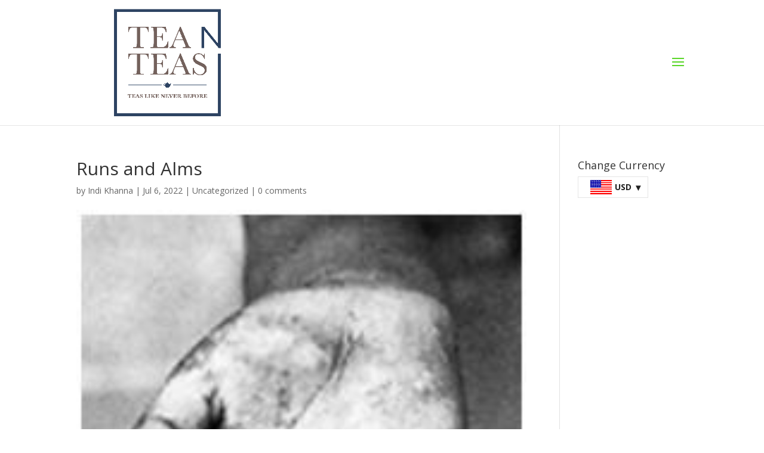

--- FILE ---
content_type: text/html; charset=UTF-8
request_url: https://teanteas.com/2022/07/06/runs-and-alms/
body_size: 19704
content:
<!DOCTYPE html>
<html lang="en-US">
<head>
	<meta charset="UTF-8" />
<meta http-equiv="X-UA-Compatible" content="IE=edge">
	<link rel="pingback" href="https://teanteas.com/xmlrpc.php" />

	<script type="text/javascript">
		document.documentElement.className = 'js';
	</script>

	<script>var et_site_url='https://teanteas.com';var et_post_id='206434';function et_core_page_resource_fallback(a,b){"undefined"===typeof b&&(b=a.sheet.cssRules&&0===a.sheet.cssRules.length);b&&(a.onerror=null,a.onload=null,a.href?a.href=et_site_url+"/?et_core_page_resource="+a.id+et_post_id:a.src&&(a.src=et_site_url+"/?et_core_page_resource="+a.id+et_post_id))}
</script><title>Runs and Alms | Tea &#039;N&#039; Teas</title>
<meta name='robots' content='max-image-preview:large' />
	<style>img:is([sizes="auto" i], [sizes^="auto," i]) { contain-intrinsic-size: 3000px 1500px }</style>
	<script>window._wca = window._wca || [];</script>
<link rel='dns-prefetch' href='//stats.wp.com' />
<link rel='dns-prefetch' href='//fonts.googleapis.com' />
<link rel="alternate" type="application/rss+xml" title="Tea &#039;N&#039; Teas &raquo; Feed" href="https://teanteas.com/feed/" />
<link rel="alternate" type="application/rss+xml" title="Tea &#039;N&#039; Teas &raquo; Comments Feed" href="https://teanteas.com/comments/feed/" />
<link rel="alternate" type="application/rss+xml" title="Tea &#039;N&#039; Teas &raquo; Runs and Alms Comments Feed" href="https://teanteas.com/2022/07/06/runs-and-alms/feed/" />
<script type="text/javascript">
/* <![CDATA[ */
window._wpemojiSettings = {"baseUrl":"https:\/\/s.w.org\/images\/core\/emoji\/16.0.1\/72x72\/","ext":".png","svgUrl":"https:\/\/s.w.org\/images\/core\/emoji\/16.0.1\/svg\/","svgExt":".svg","source":{"concatemoji":"https:\/\/teanteas.com\/wp-includes\/js\/wp-emoji-release.min.js?ver=6.8.3"}};
/*! This file is auto-generated */
!function(s,n){var o,i,e;function c(e){try{var t={supportTests:e,timestamp:(new Date).valueOf()};sessionStorage.setItem(o,JSON.stringify(t))}catch(e){}}function p(e,t,n){e.clearRect(0,0,e.canvas.width,e.canvas.height),e.fillText(t,0,0);var t=new Uint32Array(e.getImageData(0,0,e.canvas.width,e.canvas.height).data),a=(e.clearRect(0,0,e.canvas.width,e.canvas.height),e.fillText(n,0,0),new Uint32Array(e.getImageData(0,0,e.canvas.width,e.canvas.height).data));return t.every(function(e,t){return e===a[t]})}function u(e,t){e.clearRect(0,0,e.canvas.width,e.canvas.height),e.fillText(t,0,0);for(var n=e.getImageData(16,16,1,1),a=0;a<n.data.length;a++)if(0!==n.data[a])return!1;return!0}function f(e,t,n,a){switch(t){case"flag":return n(e,"\ud83c\udff3\ufe0f\u200d\u26a7\ufe0f","\ud83c\udff3\ufe0f\u200b\u26a7\ufe0f")?!1:!n(e,"\ud83c\udde8\ud83c\uddf6","\ud83c\udde8\u200b\ud83c\uddf6")&&!n(e,"\ud83c\udff4\udb40\udc67\udb40\udc62\udb40\udc65\udb40\udc6e\udb40\udc67\udb40\udc7f","\ud83c\udff4\u200b\udb40\udc67\u200b\udb40\udc62\u200b\udb40\udc65\u200b\udb40\udc6e\u200b\udb40\udc67\u200b\udb40\udc7f");case"emoji":return!a(e,"\ud83e\udedf")}return!1}function g(e,t,n,a){var r="undefined"!=typeof WorkerGlobalScope&&self instanceof WorkerGlobalScope?new OffscreenCanvas(300,150):s.createElement("canvas"),o=r.getContext("2d",{willReadFrequently:!0}),i=(o.textBaseline="top",o.font="600 32px Arial",{});return e.forEach(function(e){i[e]=t(o,e,n,a)}),i}function t(e){var t=s.createElement("script");t.src=e,t.defer=!0,s.head.appendChild(t)}"undefined"!=typeof Promise&&(o="wpEmojiSettingsSupports",i=["flag","emoji"],n.supports={everything:!0,everythingExceptFlag:!0},e=new Promise(function(e){s.addEventListener("DOMContentLoaded",e,{once:!0})}),new Promise(function(t){var n=function(){try{var e=JSON.parse(sessionStorage.getItem(o));if("object"==typeof e&&"number"==typeof e.timestamp&&(new Date).valueOf()<e.timestamp+604800&&"object"==typeof e.supportTests)return e.supportTests}catch(e){}return null}();if(!n){if("undefined"!=typeof Worker&&"undefined"!=typeof OffscreenCanvas&&"undefined"!=typeof URL&&URL.createObjectURL&&"undefined"!=typeof Blob)try{var e="postMessage("+g.toString()+"("+[JSON.stringify(i),f.toString(),p.toString(),u.toString()].join(",")+"));",a=new Blob([e],{type:"text/javascript"}),r=new Worker(URL.createObjectURL(a),{name:"wpTestEmojiSupports"});return void(r.onmessage=function(e){c(n=e.data),r.terminate(),t(n)})}catch(e){}c(n=g(i,f,p,u))}t(n)}).then(function(e){for(var t in e)n.supports[t]=e[t],n.supports.everything=n.supports.everything&&n.supports[t],"flag"!==t&&(n.supports.everythingExceptFlag=n.supports.everythingExceptFlag&&n.supports[t]);n.supports.everythingExceptFlag=n.supports.everythingExceptFlag&&!n.supports.flag,n.DOMReady=!1,n.readyCallback=function(){n.DOMReady=!0}}).then(function(){return e}).then(function(){var e;n.supports.everything||(n.readyCallback(),(e=n.source||{}).concatemoji?t(e.concatemoji):e.wpemoji&&e.twemoji&&(t(e.twemoji),t(e.wpemoji)))}))}((window,document),window._wpemojiSettings);
/* ]]> */
</script>
<meta content="Child Theme for Divi v.1.0" name="generator"/><link rel='stylesheet' id='wp-shopify-styles-css' href='https://teanteas.com/wp-content/plugins/wp-shopify/css/front-styles.css?ver=1769043120' type='text/css' media='all' />
<link rel='stylesheet' id='woocommerce-multi-currency-css' href='https://teanteas.com/wp-content/plugins/woocommerce-multi-currency/css/woocommerce-multi-currency.min.css?ver=2.1.22' type='text/css' media='all' />
<style id='woocommerce-multi-currency-inline-css' type='text/css'>
.woocommerce-multi-currency .wmc-list-currencies .wmc-currency.wmc-active,.woocommerce-multi-currency .wmc-list-currencies .wmc-currency:hover {background: #59d628 !important;}
		.woocommerce-multi-currency .wmc-list-currencies .wmc-currency,.woocommerce-multi-currency .wmc-title, .woocommerce-multi-currency.wmc-price-switcher a {background: #212121 !important;}
		.woocommerce-multi-currency .wmc-title, .woocommerce-multi-currency .wmc-list-currencies .wmc-currency span,.woocommerce-multi-currency .wmc-list-currencies .wmc-currency a,.woocommerce-multi-currency.wmc-price-switcher a {color: #ffffff !important;}.woocommerce-multi-currency.wmc-shortcode.plain-vertical .wmc-currency-wrapper:hover .wmc-sub-currency {
     z-index: 9;
}.woocommerce-multi-currency.wmc-shortcode .wmc-currency{background-color:#ffffff;color:#212121}.woocommerce-multi-currency.wmc-shortcode .wmc-current-currency{background-color:#ffffff;color:#212121}.woocommerce-multi-currency.wmc-shortcode.vertical-currency-symbols-circle .wmc-currency-wrapper:hover .wmc-sub-currency {animation: height_slide 100ms;}@keyframes height_slide {0% {height: 0;} 100% {height: 100%;} }
</style>
<style id='wp-emoji-styles-inline-css' type='text/css'>

	img.wp-smiley, img.emoji {
		display: inline !important;
		border: none !important;
		box-shadow: none !important;
		height: 1em !important;
		width: 1em !important;
		margin: 0 0.07em !important;
		vertical-align: -0.1em !important;
		background: none !important;
		padding: 0 !important;
	}
</style>
<link rel='stylesheet' id='wp-block-library-css' href='https://teanteas.com/wp-includes/css/dist/block-library/style.min.css?ver=6.8.3' type='text/css' media='all' />
<style id='classic-theme-styles-inline-css' type='text/css'>
/*! This file is auto-generated */
.wp-block-button__link{color:#fff;background-color:#32373c;border-radius:9999px;box-shadow:none;text-decoration:none;padding:calc(.667em + 2px) calc(1.333em + 2px);font-size:1.125em}.wp-block-file__button{background:#32373c;color:#fff;text-decoration:none}
</style>
<link rel='stylesheet' id='mediaelement-css' href='https://teanteas.com/wp-includes/js/mediaelement/mediaelementplayer-legacy.min.css?ver=4.2.17' type='text/css' media='all' />
<link rel='stylesheet' id='wp-mediaelement-css' href='https://teanteas.com/wp-includes/js/mediaelement/wp-mediaelement.min.css?ver=6.8.3' type='text/css' media='all' />
<style id='jetpack-sharing-buttons-style-inline-css' type='text/css'>
.jetpack-sharing-buttons__services-list{display:flex;flex-direction:row;flex-wrap:wrap;gap:0;list-style-type:none;margin:5px;padding:0}.jetpack-sharing-buttons__services-list.has-small-icon-size{font-size:12px}.jetpack-sharing-buttons__services-list.has-normal-icon-size{font-size:16px}.jetpack-sharing-buttons__services-list.has-large-icon-size{font-size:24px}.jetpack-sharing-buttons__services-list.has-huge-icon-size{font-size:36px}@media print{.jetpack-sharing-buttons__services-list{display:none!important}}.editor-styles-wrapper .wp-block-jetpack-sharing-buttons{gap:0;padding-inline-start:0}ul.jetpack-sharing-buttons__services-list.has-background{padding:1.25em 2.375em}
</style>
<style id='global-styles-inline-css' type='text/css'>
:root{--wp--preset--aspect-ratio--square: 1;--wp--preset--aspect-ratio--4-3: 4/3;--wp--preset--aspect-ratio--3-4: 3/4;--wp--preset--aspect-ratio--3-2: 3/2;--wp--preset--aspect-ratio--2-3: 2/3;--wp--preset--aspect-ratio--16-9: 16/9;--wp--preset--aspect-ratio--9-16: 9/16;--wp--preset--color--black: #000000;--wp--preset--color--cyan-bluish-gray: #abb8c3;--wp--preset--color--white: #ffffff;--wp--preset--color--pale-pink: #f78da7;--wp--preset--color--vivid-red: #cf2e2e;--wp--preset--color--luminous-vivid-orange: #ff6900;--wp--preset--color--luminous-vivid-amber: #fcb900;--wp--preset--color--light-green-cyan: #7bdcb5;--wp--preset--color--vivid-green-cyan: #00d084;--wp--preset--color--pale-cyan-blue: #8ed1fc;--wp--preset--color--vivid-cyan-blue: #0693e3;--wp--preset--color--vivid-purple: #9b51e0;--wp--preset--gradient--vivid-cyan-blue-to-vivid-purple: linear-gradient(135deg,rgba(6,147,227,1) 0%,rgb(155,81,224) 100%);--wp--preset--gradient--light-green-cyan-to-vivid-green-cyan: linear-gradient(135deg,rgb(122,220,180) 0%,rgb(0,208,130) 100%);--wp--preset--gradient--luminous-vivid-amber-to-luminous-vivid-orange: linear-gradient(135deg,rgba(252,185,0,1) 0%,rgba(255,105,0,1) 100%);--wp--preset--gradient--luminous-vivid-orange-to-vivid-red: linear-gradient(135deg,rgba(255,105,0,1) 0%,rgb(207,46,46) 100%);--wp--preset--gradient--very-light-gray-to-cyan-bluish-gray: linear-gradient(135deg,rgb(238,238,238) 0%,rgb(169,184,195) 100%);--wp--preset--gradient--cool-to-warm-spectrum: linear-gradient(135deg,rgb(74,234,220) 0%,rgb(151,120,209) 20%,rgb(207,42,186) 40%,rgb(238,44,130) 60%,rgb(251,105,98) 80%,rgb(254,248,76) 100%);--wp--preset--gradient--blush-light-purple: linear-gradient(135deg,rgb(255,206,236) 0%,rgb(152,150,240) 100%);--wp--preset--gradient--blush-bordeaux: linear-gradient(135deg,rgb(254,205,165) 0%,rgb(254,45,45) 50%,rgb(107,0,62) 100%);--wp--preset--gradient--luminous-dusk: linear-gradient(135deg,rgb(255,203,112) 0%,rgb(199,81,192) 50%,rgb(65,88,208) 100%);--wp--preset--gradient--pale-ocean: linear-gradient(135deg,rgb(255,245,203) 0%,rgb(182,227,212) 50%,rgb(51,167,181) 100%);--wp--preset--gradient--electric-grass: linear-gradient(135deg,rgb(202,248,128) 0%,rgb(113,206,126) 100%);--wp--preset--gradient--midnight: linear-gradient(135deg,rgb(2,3,129) 0%,rgb(40,116,252) 100%);--wp--preset--font-size--small: 13px;--wp--preset--font-size--medium: 20px;--wp--preset--font-size--large: 36px;--wp--preset--font-size--x-large: 42px;--wp--preset--spacing--20: 0.44rem;--wp--preset--spacing--30: 0.67rem;--wp--preset--spacing--40: 1rem;--wp--preset--spacing--50: 1.5rem;--wp--preset--spacing--60: 2.25rem;--wp--preset--spacing--70: 3.38rem;--wp--preset--spacing--80: 5.06rem;--wp--preset--shadow--natural: 6px 6px 9px rgba(0, 0, 0, 0.2);--wp--preset--shadow--deep: 12px 12px 50px rgba(0, 0, 0, 0.4);--wp--preset--shadow--sharp: 6px 6px 0px rgba(0, 0, 0, 0.2);--wp--preset--shadow--outlined: 6px 6px 0px -3px rgba(255, 255, 255, 1), 6px 6px rgba(0, 0, 0, 1);--wp--preset--shadow--crisp: 6px 6px 0px rgba(0, 0, 0, 1);}:where(.is-layout-flex){gap: 0.5em;}:where(.is-layout-grid){gap: 0.5em;}body .is-layout-flex{display: flex;}.is-layout-flex{flex-wrap: wrap;align-items: center;}.is-layout-flex > :is(*, div){margin: 0;}body .is-layout-grid{display: grid;}.is-layout-grid > :is(*, div){margin: 0;}:where(.wp-block-columns.is-layout-flex){gap: 2em;}:where(.wp-block-columns.is-layout-grid){gap: 2em;}:where(.wp-block-post-template.is-layout-flex){gap: 1.25em;}:where(.wp-block-post-template.is-layout-grid){gap: 1.25em;}.has-black-color{color: var(--wp--preset--color--black) !important;}.has-cyan-bluish-gray-color{color: var(--wp--preset--color--cyan-bluish-gray) !important;}.has-white-color{color: var(--wp--preset--color--white) !important;}.has-pale-pink-color{color: var(--wp--preset--color--pale-pink) !important;}.has-vivid-red-color{color: var(--wp--preset--color--vivid-red) !important;}.has-luminous-vivid-orange-color{color: var(--wp--preset--color--luminous-vivid-orange) !important;}.has-luminous-vivid-amber-color{color: var(--wp--preset--color--luminous-vivid-amber) !important;}.has-light-green-cyan-color{color: var(--wp--preset--color--light-green-cyan) !important;}.has-vivid-green-cyan-color{color: var(--wp--preset--color--vivid-green-cyan) !important;}.has-pale-cyan-blue-color{color: var(--wp--preset--color--pale-cyan-blue) !important;}.has-vivid-cyan-blue-color{color: var(--wp--preset--color--vivid-cyan-blue) !important;}.has-vivid-purple-color{color: var(--wp--preset--color--vivid-purple) !important;}.has-black-background-color{background-color: var(--wp--preset--color--black) !important;}.has-cyan-bluish-gray-background-color{background-color: var(--wp--preset--color--cyan-bluish-gray) !important;}.has-white-background-color{background-color: var(--wp--preset--color--white) !important;}.has-pale-pink-background-color{background-color: var(--wp--preset--color--pale-pink) !important;}.has-vivid-red-background-color{background-color: var(--wp--preset--color--vivid-red) !important;}.has-luminous-vivid-orange-background-color{background-color: var(--wp--preset--color--luminous-vivid-orange) !important;}.has-luminous-vivid-amber-background-color{background-color: var(--wp--preset--color--luminous-vivid-amber) !important;}.has-light-green-cyan-background-color{background-color: var(--wp--preset--color--light-green-cyan) !important;}.has-vivid-green-cyan-background-color{background-color: var(--wp--preset--color--vivid-green-cyan) !important;}.has-pale-cyan-blue-background-color{background-color: var(--wp--preset--color--pale-cyan-blue) !important;}.has-vivid-cyan-blue-background-color{background-color: var(--wp--preset--color--vivid-cyan-blue) !important;}.has-vivid-purple-background-color{background-color: var(--wp--preset--color--vivid-purple) !important;}.has-black-border-color{border-color: var(--wp--preset--color--black) !important;}.has-cyan-bluish-gray-border-color{border-color: var(--wp--preset--color--cyan-bluish-gray) !important;}.has-white-border-color{border-color: var(--wp--preset--color--white) !important;}.has-pale-pink-border-color{border-color: var(--wp--preset--color--pale-pink) !important;}.has-vivid-red-border-color{border-color: var(--wp--preset--color--vivid-red) !important;}.has-luminous-vivid-orange-border-color{border-color: var(--wp--preset--color--luminous-vivid-orange) !important;}.has-luminous-vivid-amber-border-color{border-color: var(--wp--preset--color--luminous-vivid-amber) !important;}.has-light-green-cyan-border-color{border-color: var(--wp--preset--color--light-green-cyan) !important;}.has-vivid-green-cyan-border-color{border-color: var(--wp--preset--color--vivid-green-cyan) !important;}.has-pale-cyan-blue-border-color{border-color: var(--wp--preset--color--pale-cyan-blue) !important;}.has-vivid-cyan-blue-border-color{border-color: var(--wp--preset--color--vivid-cyan-blue) !important;}.has-vivid-purple-border-color{border-color: var(--wp--preset--color--vivid-purple) !important;}.has-vivid-cyan-blue-to-vivid-purple-gradient-background{background: var(--wp--preset--gradient--vivid-cyan-blue-to-vivid-purple) !important;}.has-light-green-cyan-to-vivid-green-cyan-gradient-background{background: var(--wp--preset--gradient--light-green-cyan-to-vivid-green-cyan) !important;}.has-luminous-vivid-amber-to-luminous-vivid-orange-gradient-background{background: var(--wp--preset--gradient--luminous-vivid-amber-to-luminous-vivid-orange) !important;}.has-luminous-vivid-orange-to-vivid-red-gradient-background{background: var(--wp--preset--gradient--luminous-vivid-orange-to-vivid-red) !important;}.has-very-light-gray-to-cyan-bluish-gray-gradient-background{background: var(--wp--preset--gradient--very-light-gray-to-cyan-bluish-gray) !important;}.has-cool-to-warm-spectrum-gradient-background{background: var(--wp--preset--gradient--cool-to-warm-spectrum) !important;}.has-blush-light-purple-gradient-background{background: var(--wp--preset--gradient--blush-light-purple) !important;}.has-blush-bordeaux-gradient-background{background: var(--wp--preset--gradient--blush-bordeaux) !important;}.has-luminous-dusk-gradient-background{background: var(--wp--preset--gradient--luminous-dusk) !important;}.has-pale-ocean-gradient-background{background: var(--wp--preset--gradient--pale-ocean) !important;}.has-electric-grass-gradient-background{background: var(--wp--preset--gradient--electric-grass) !important;}.has-midnight-gradient-background{background: var(--wp--preset--gradient--midnight) !important;}.has-small-font-size{font-size: var(--wp--preset--font-size--small) !important;}.has-medium-font-size{font-size: var(--wp--preset--font-size--medium) !important;}.has-large-font-size{font-size: var(--wp--preset--font-size--large) !important;}.has-x-large-font-size{font-size: var(--wp--preset--font-size--x-large) !important;}
:where(.wp-block-post-template.is-layout-flex){gap: 1.25em;}:where(.wp-block-post-template.is-layout-grid){gap: 1.25em;}
:where(.wp-block-columns.is-layout-flex){gap: 2em;}:where(.wp-block-columns.is-layout-grid){gap: 2em;}
:root :where(.wp-block-pullquote){font-size: 1.5em;line-height: 1.6;}
</style>
<link rel='stylesheet' id='contact-form-7-css' href='https://teanteas.com/wp-content/plugins/contact-form-7/includes/css/styles.css?ver=6.0.6' type='text/css' media='all' />
<link rel='stylesheet' id='tiered-pricing-table-front-css-css' href='https://teanteas.com/wp-content/plugins/tier-pricing-table/assets/frontend/main.css?ver=5.1.9' type='text/css' media='all' />
<link rel='stylesheet' id='woocommerce-layout-css' href='https://teanteas.com/wp-content/plugins/woocommerce/assets/css/woocommerce-layout.css?ver=9.8.6' type='text/css' media='all' />
<style id='woocommerce-layout-inline-css' type='text/css'>

	.infinite-scroll .woocommerce-pagination {
		display: none;
	}
</style>
<link rel='stylesheet' id='woocommerce-smallscreen-css' href='https://teanteas.com/wp-content/plugins/woocommerce/assets/css/woocommerce-smallscreen.css?ver=9.8.6' type='text/css' media='only screen and (max-width: 768px)' />
<link rel='stylesheet' id='woocommerce-general-css' href='https://teanteas.com/wp-content/plugins/woocommerce/assets/css/woocommerce.css?ver=9.8.6' type='text/css' media='all' />
<style id='woocommerce-inline-inline-css' type='text/css'>
.woocommerce form .form-row .required { visibility: visible; }
</style>
<link rel='stylesheet' id='brands-styles-css' href='https://teanteas.com/wp-content/plugins/woocommerce/assets/css/brands.css?ver=9.8.6' type='text/css' media='all' />
<link rel='stylesheet' id='divi-parent-css' href='https://teanteas.com/wp-content/themes/Divi/style.css?ver=6.8.3' type='text/css' media='all' />
<link rel='stylesheet' id='child-style-css' href='https://teanteas.com/wp-content/themes/ChildThemeDivi/style.css?ver=6.8.3' type='text/css' media='all' />
<link rel='stylesheet' id='divi-fonts-css' href='https://fonts.googleapis.com/css?family=Open+Sans:300italic,400italic,600italic,700italic,800italic,400,300,600,700,800&#038;subset=latin,latin-ext' type='text/css' media='all' />
<link rel='stylesheet' id='divi-style-css' href='https://teanteas.com/wp-content/themes/ChildThemeDivi/style.css?ver=3.18.9' type='text/css' media='all' />
<link rel='stylesheet' id='et-builder-googlefonts-cached-css' href='https://fonts.googleapis.com/css?family=Abel%3Aregular&#038;ver=6.8.3#038;subset=latin' type='text/css' media='all' />
<link rel='stylesheet' id='wpforms-choicesjs-css' href='https://teanteas.com/wp-content/plugins/wpforms-lite/assets/css/integrations/divi/choices.min.css?ver=10.2.0' type='text/css' media='all' />
<link rel='stylesheet' id='dashicons-css' href='https://teanteas.com/wp-includes/css/dashicons.min.css?ver=6.8.3' type='text/css' media='all' />
<link rel='stylesheet' id='wcmmq-pro_front_css-css' href='http://teanteas.com/wp-content/plugins/WC_Min_Max_Quantity/assets/css/wcmmq-front.css?ver=6.8.3' type='text/css' media='all' />
<link rel='stylesheet' id='font-awesome-css' href='https://teanteas.com/wp-content/plugins/popup-anything-on-click/assets/css/font-awesome.min.css?ver=2.8.6' type='text/css' media='all' />
<link rel='stylesheet' id='popupaoc-public-style-css' href='https://teanteas.com/wp-content/plugins/popup-anything-on-click/assets/css/popupaoc-public.css?ver=2.8.6' type='text/css' media='all' />
<link rel='stylesheet' id='wcmmq-front-style-css' href='https://teanteas.com/wp-content/plugins/woo-min-max-quantity-step-control-single/assets/css/wcmmq-front.css?ver=1.0.0' type='text/css' media='all' />
<link rel='stylesheet' id='__EPYT__style-css' href='https://teanteas.com/wp-content/plugins/youtube-embed-plus/styles/ytprefs.min.css?ver=14.0' type='text/css' media='all' />
<style id='__EPYT__style-inline-css' type='text/css'>

                .epyt-gallery-thumb {
                        width: 33.333%;
                }
                
</style>
<script type="text/javascript" src="https://teanteas.com/wp-includes/js/jquery/jquery.min.js?ver=3.7.1" id="jquery-core-js"></script>
<script type="text/javascript" src="https://teanteas.com/wp-includes/js/jquery/jquery-migrate.min.js?ver=3.4.1" id="jquery-migrate-js"></script>
<script type="text/javascript" id="woocommerce-multi-currency-js-extra">
/* <![CDATA[ */
var wooMultiCurrencyParams = {"enableCacheCompatible":"0","ajaxUrl":"https:\/\/teanteas.com\/wp-admin\/admin-ajax.php","switchByJS":"0"};
/* ]]> */
</script>
<script type="text/javascript" src="https://teanteas.com/wp-content/plugins/woocommerce-multi-currency/js/woocommerce-multi-currency.min.js?ver=2.1.22" id="woocommerce-multi-currency-js"></script>
<script type="text/javascript" id="tiered-pricing-table-front-js-js-extra">
/* <![CDATA[ */
var tieredPricingGlobalData = {"loadVariationTieredPricingNonce":"bb9af10e72","isPremium":"no","currencyOptions":{"currency_symbol":"&#36;","decimal_separator":".","thousand_separator":",","decimals":2,"price_format":"%1$s%2$s","trim_zeros":false},"supportedVariableProductTypes":["variable","variable-subscription"],"supportedSimpleProductTypes":["simple","variation","subscription","subscription-variation"]};
/* ]]> */
</script>
<script type="text/javascript" src="https://teanteas.com/wp-content/plugins/tier-pricing-table/assets/frontend/product-tiered-pricing-table.min.js?ver=5.1.9" id="tiered-pricing-table-front-js-js"></script>
<script type="text/javascript" src="https://teanteas.com/wp-content/plugins/woocommerce/assets/js/jquery-blockui/jquery.blockUI.min.js?ver=2.7.0-wc.9.8.6" id="jquery-blockui-js" defer="defer" data-wp-strategy="defer"></script>
<script type="text/javascript" id="wc-add-to-cart-js-extra">
/* <![CDATA[ */
var wc_add_to_cart_params = {"ajax_url":"\/wp-admin\/admin-ajax.php","wc_ajax_url":"\/?wc-ajax=%%endpoint%%","i18n_view_cart":"View cart","cart_url":"https:\/\/teanteas.com\/cart\/","is_cart":"","cart_redirect_after_add":"no"};
/* ]]> */
</script>
<script type="text/javascript" src="https://teanteas.com/wp-content/plugins/woocommerce/assets/js/frontend/add-to-cart.min.js?ver=9.8.6" id="wc-add-to-cart-js" defer="defer" data-wp-strategy="defer"></script>
<script type="text/javascript" src="https://teanteas.com/wp-content/plugins/woocommerce/assets/js/js-cookie/js.cookie.min.js?ver=2.1.4-wc.9.8.6" id="js-cookie-js" defer="defer" data-wp-strategy="defer"></script>
<script type="text/javascript" id="woocommerce-js-extra">
/* <![CDATA[ */
var woocommerce_params = {"ajax_url":"\/wp-admin\/admin-ajax.php","wc_ajax_url":"\/?wc-ajax=%%endpoint%%","i18n_password_show":"Show password","i18n_password_hide":"Hide password"};
/* ]]> */
</script>
<script type="text/javascript" src="https://teanteas.com/wp-content/plugins/woocommerce/assets/js/frontend/woocommerce.min.js?ver=9.8.6" id="woocommerce-js" defer="defer" data-wp-strategy="defer"></script>
<script type="text/javascript" src="https://teanteas.com/wp-content/plugins/wp-shopify/js/front.js?ver=1769043120" id="wp-shopify-scripts-js"></script>
<script type="text/javascript" src="https://stats.wp.com/s-202604.js" id="woocommerce-analytics-js" defer="defer" data-wp-strategy="defer"></script>
<script type="text/javascript" id="__ytprefs__-js-extra">
/* <![CDATA[ */
var _EPYT_ = {"ajaxurl":"https:\/\/teanteas.com\/wp-admin\/admin-ajax.php","security":"305b172e74","gallery_scrolloffset":"20","eppathtoscripts":"https:\/\/teanteas.com\/wp-content\/plugins\/youtube-embed-plus\/scripts\/","eppath":"https:\/\/teanteas.com\/wp-content\/plugins\/youtube-embed-plus\/","epresponsiveselector":"[\"iframe.__youtube_prefs_widget__\"]","epdovol":"1","version":"14.0","evselector":"iframe.__youtube_prefs__[src], iframe[src*=\"youtube.com\/embed\/\"], iframe[src*=\"youtube-nocookie.com\/embed\/\"]","ajax_compat":"","ytapi_load":"light","pause_others":"","stopMobileBuffer":"1","vi_active":"","vi_js_posttypes":[]};
/* ]]> */
</script>
<script type="text/javascript" src="https://teanteas.com/wp-content/plugins/youtube-embed-plus/scripts/ytprefs.min.js?ver=14.0" id="__ytprefs__-js"></script>
<link rel="https://api.w.org/" href="https://teanteas.com/wp-json/" /><link rel="alternate" title="JSON" type="application/json" href="https://teanteas.com/wp-json/wp/v2/posts/206434" /><link rel="EditURI" type="application/rsd+xml" title="RSD" href="https://teanteas.com/xmlrpc.php?rsd" />
<meta name="generator" content="WordPress 6.8.3" />
<meta name="generator" content="WooCommerce 9.8.6" />
<link rel="canonical" href="https://teanteas.com/2022/07/06/runs-and-alms/" />
<link rel='shortlink' href='https://teanteas.com/?p=206434' />
<link rel="alternate" title="oEmbed (JSON)" type="application/json+oembed" href="https://teanteas.com/wp-json/oembed/1.0/embed?url=https%3A%2F%2Fteanteas.com%2F2022%2F07%2F06%2Fruns-and-alms%2F" />
<link rel="alternate" title="oEmbed (XML)" type="text/xml+oembed" href="https://teanteas.com/wp-json/oembed/1.0/embed?url=https%3A%2F%2Fteanteas.com%2F2022%2F07%2F06%2Fruns-and-alms%2F&#038;format=xml" />
			<style>
				.tier-pricing-summary-table {
					margin-bottom: 20px;
				}
			</style>
			<style type="text/css">
span.wcmmq_prefix {
    float: left;
    padding: 10px;
    margin: 0;
}
</style><meta name="viewport" content="width=device-width, initial-scale=1.0, maximum-scale=1.0, user-scalable=0" />	<noscript><style>.woocommerce-product-gallery{ opacity: 1 !important; }</style></noscript>
	<link rel="icon" href="https://teanteas.com/wp-content/uploads/2025/10/cropped-A-Studio-scaled-1-32x32.jpg" sizes="32x32" />
<link rel="icon" href="https://teanteas.com/wp-content/uploads/2025/10/cropped-A-Studio-scaled-1-192x192.jpg" sizes="192x192" />
<link rel="apple-touch-icon" href="https://teanteas.com/wp-content/uploads/2025/10/cropped-A-Studio-scaled-1-180x180.jpg" />
<meta name="msapplication-TileImage" content="https://teanteas.com/wp-content/uploads/2025/10/cropped-A-Studio-scaled-1-270x270.jpg" />
<link rel="stylesheet" id="et-divi-customizer-global-cached-inline-styles" href="https://teanteas.com/wp-content/cache/et/global/et-divi-customizer-global-17683377224042.min.css" onerror="et_core_page_resource_fallback(this, true)" onload="et_core_page_resource_fallback(this)" /><!-- WooCommerce Google Analytics Integration -->
		<script type='text/javascript'>
			var gaProperty = 'UA-125132386-1';
			var disableStr = 'ga-disable-' + gaProperty;
			if ( document.cookie.indexOf( disableStr + '=true' ) > -1 ) {
				window[disableStr] = true;
			}
			function gaOptout() {
				document.cookie = disableStr + '=true; expires=Thu, 31 Dec 2099 23:59:59 UTC; path=/';
				window[disableStr] = true;
			}
		</script><script type='text/javascript'>var _gaq = _gaq || [];
		_gaq.push(
			['_setAccount', 'UA-125132386-1'], ['_setDomainName', 'teanteas.com'],['_gat._anonymizeIp'],
			['_setCustomVar', 1, 'logged-in', 'no', 1],
			['_trackPageview']);</script>
		<!-- /WooCommerce Google Analytics Integration --></head>
<body class="wp-singular post-template-default single single-post postid-206434 single-format-standard wp-theme-Divi wp-child-theme-ChildThemeDivi theme-Divi woocommerce-no-js et_pb_button_helper_class et_fixed_nav et_show_nav et_cover_background et_pb_gutter osx et_pb_gutters3 et_primary_nav_dropdown_animation_fade et_secondary_nav_dropdown_animation_fade et_pb_footer_columns4 et_header_style_slide et_header_style_left et_right_sidebar et_divi_theme et-db et_minified_js et_minified_css">
	<div id="page-container">

	
					<div class="et_slide_in_menu_container">
			
								<div class="et_slide_menu_top">

								<a href="https://teanteas.com/cart/" class="et-cart-info">
				<span>0 Items</span>
			</a>												<div class="clear"></div>
								<form role="search" method="get" class="et-search-form" action="https://teanteas.com/">
					<input type="search" class="et-search-field" placeholder="Search &hellip;" value="" name="s" title="Search for:" />					<button type="submit" id="searchsubmit_header"></button>
				</form>
			
										
				</div> <!-- .et_slide_menu_top -->
			
			<div class="et_pb_fullscreen_nav_container">
				
				<ul id="mobile_menu_slide" class="et_mobile_menu">

				<li id="menu-item-204801" class="menu-item menu-item-type-post_type menu-item-object-page menu-item-home menu-item-204801"><a href="https://teanteas.com/">HOME</a></li>
<li id="menu-item-204799" class="menu-item menu-item-type-post_type menu-item-object-page menu-item-204799"><a href="https://teanteas.com/about-us/">ABOUT US</a></li>
<li id="menu-item-205006" class="menu-item menu-item-type-post_type menu-item-object-page menu-item-205006"><a href="https://teanteas.com/products/">ONLINE STORE</a></li>
<li id="menu-item-204798" class="menu-item menu-item-type-post_type menu-item-object-page menu-item-204798"><a href="https://teanteas.com/blog/">BLOG</a></li>
<li id="menu-item-204800" class="menu-item menu-item-type-post_type menu-item-object-page menu-item-204800"><a href="https://teanteas.com/our-tea-studio/">OUR TEA STUDIO</a></li>
<li id="menu-item-204796" class="menu-item menu-item-type-post_type menu-item-object-page menu-item-204796"><a href="https://teanteas.com/b2b-enquiries-teanteas/">B2B ENQUIRIES</a></li>
<li id="menu-item-205459" class="menu-item menu-item-type-post_type menu-item-object-page menu-item-205459"><a href="https://teanteas.com/media/">MEDIA</a></li>
<li id="menu-item-204797" class="menu-item menu-item-type-post_type menu-item-object-page menu-item-204797"><a href="https://teanteas.com/contact/">CONTACT</a></li>

				</ul>
			</div>
		</div>
		
			<header id="main-header" data-height-onload="195">
			<div class="container clearfix et_menu_container">
							<div class="logo_container">
					<span class="logo_helper"></span>
					<a href="https://teanteas.com/">
						<img src="http://teanteas.com/wp-content/uploads/2018/07/Tea-n-Teas_Final-01.png" alt="Tea &#039;N&#039; Teas" id="logo" data-height-percentage="100" />
					</a>
				</div>
							<div id="et-top-navigation" data-height="195" data-fixed-height="40">
					
					
											<span class="mobile_menu_bar et_pb_header_toggle et_toggle_slide_menu"></span>
					
					
									</div> <!-- #et-top-navigation -->
			</div> <!-- .container -->
			<div class="et_search_outer">
				<div class="container et_search_form_container">
					<form role="search" method="get" class="et-search-form" action="https://teanteas.com/">
					<input type="search" class="et-search-field" placeholder="Search &hellip;" value="" name="s" title="Search for:" />					</form>
					<span class="et_close_search_field"></span>
				</div>
			</div>
		</header> <!-- #main-header -->
			<div id="et-main-area">
	
<div id="main-content">
		<div class="container">
		<div id="content-area" class="clearfix">
			<div id="left-area">
											<article id="post-206434" class="et_pb_post post-206434 post type-post status-publish format-standard has-post-thumbnail hentry category-uncategorized">
											<div class="et_post_meta_wrapper">
							<h1 class="entry-title">Runs and Alms</h1>

						<p class="post-meta"> by <span class="author vcard"><a href="https://teanteas.com/author/indi/" title="Posts by Indi Khanna" rel="author">Indi Khanna</a></span> | <span class="published">Jul 6, 2022</span> | <a href="https://teanteas.com/category/uncategorized/" rel="category tag">Uncategorized</a> | <span class="comments-number"><a href="https://teanteas.com/2022/07/06/runs-and-alms/#respond">0 comments</a></span></p><img src="https://teanteas.com/wp-content/uploads/2022/07/clipboard04.jpg" alt='Runs and Alms' width='1080' height='675' />
												</div> <!-- .et_post_meta_wrapper -->
				
					<div class="entry-content">
					<p data-adtags-visited="true">During the 15 odd years when I was an expatriate, living and operating first out of Dubai and subsequently out of Sri Lanka running my own business, I was more akin to a travelling salesman, pounding pavements of cities in country after country peddling my wares.  The fact that I had transplanted myself into the ‘real’ world, from the boondocks of Assam, every single trip I undertook to whichever country, while a unique experience in itself, also was a new chapter in my ongoing higher education.</p>
<p data-adtags-visited="true"><img fetchpriority="high" decoding="async" class=" wp-image-1580 alignleft" src="https://teanteas.files.wordpress.com/2021/07/chadi.jpg" sizes="(max-width: 373px) 100vw, 373px" srcset="https://teanteas.files.wordpress.com/2021/07/chadi.jpg?w=373&amp;h=254 373w, https://teanteas.files.wordpress.com/2021/07/chadi.jpg?w=746&amp;h=508 746w, https://teanteas.files.wordpress.com/2021/07/chadi.jpg?w=150&amp;h=102 150w, https://teanteas.files.wordpress.com/2021/07/chadi.jpg?w=300&amp;h=204 300w" alt="chadi" width="373" height="254" data-attachment-id="1580" data-permalink="https://teanteas.wordpress.com/2022/07/06/runs-alms/chadi/" data-orig-file="https://teanteas.files.wordpress.com/2021/07/chadi.jpg" data-orig-size="3728,2540" data-comments-opened="1" data-image-meta="{&quot;aperture&quot;:&quot;2.2&quot;,&quot;credit&quot;:&quot;&quot;,&quot;camera&quot;:&quot;Realme 1&quot;,&quot;caption&quot;:&quot;&quot;,&quot;created_timestamp&quot;:&quot;1541456148&quot;,&quot;copyright&quot;:&quot;&quot;,&quot;focal_length&quot;:&quot;3.46&quot;,&quot;iso&quot;:&quot;2661&quot;,&quot;shutter_speed&quot;:&quot;0.069998&quot;,&quot;title&quot;:&quot;&quot;,&quot;orientation&quot;:&quot;1&quot;,&quot;latitude&quot;:&quot;21.02553175&quot;,&quot;longitude&quot;:&quot;105.85597227778&quot;}" data-image-title="chadi" data-image-description="" data-image-caption="" data-medium-file="https://teanteas.files.wordpress.com/2021/07/chadi.jpg?w=300" data-large-file="https://teanteas.files.wordpress.com/2021/07/chadi.jpg?w=625" />This higher education which, teaching me as much as it did, was for me at the level of a ‘doctorate’.  Besides the endless learning with me getting a firsthand feel of different cultures, on every trip I would meet a cross section of folk, some so very interesting that I have had the pleasure of forging some very close friendships.  What gives me immense satisfaction is that a number of those relationships, having matured over a period time, are still very much alive and kicking.  Happily so!  One of those very special ones is my bond with a Syrian gentleman.  Chadi Kalbakji, a purveyor of tea operating out of Damascus.</p>
<p data-adtags-visited="true">The Syrian population, in addition to Turkish coffee, drinks massive volumes of tea, cup after cup all day long.  To feed that ‘obsession’ the country imports humongous volumes of good quality tea.  The bottom line being that Damascus became a very frequent destination for me.  Over the many years and numerous trips to Syria, in us attempting to drum up some mutually beneficial business, Chadi drove me to almost all the major cities of Syria where we would meet tea merchants discussing business over many cups of tea before taking time off to drive around the city for some sightseeing.  Every visit was an eye opener.  Now when one sees the havoc that the senseless war has wrought on that once beautiful country, it literally breaks ones heart.  Inhuman wanton destruction!</p>
<p data-adtags-visited="true">This was in the coastal city of Latakia when we sat down for one of those expansive<img decoding="async" class=" wp-image-1582 alignright" src="https://teanteas.files.wordpress.com/2021/07/clipboard02-5.jpg" sizes="(max-width: 353px) 100vw, 353px" srcset="https://teanteas.files.wordpress.com/2021/07/clipboard02-5.jpg?w=353&amp;h=248 353w, https://teanteas.files.wordpress.com/2021/07/clipboard02-5.jpg?w=150&amp;h=106 150w, https://teanteas.files.wordpress.com/2021/07/clipboard02-5.jpg?w=300&amp;h=211 300w, https://teanteas.files.wordpress.com/2021/07/clipboard02-5.jpg 476w" alt="Clipboard02" width="353" height="248" data-attachment-id="1582" data-permalink="https://teanteas.wordpress.com/2022/07/06/runs-alms/clipboard02-49/" data-orig-file="https://teanteas.files.wordpress.com/2021/07/clipboard02-5.jpg" data-orig-size="476,335" data-comments-opened="1" data-image-meta="{&quot;aperture&quot;:&quot;0&quot;,&quot;credit&quot;:&quot;&quot;,&quot;camera&quot;:&quot;&quot;,&quot;caption&quot;:&quot;&quot;,&quot;created_timestamp&quot;:&quot;0&quot;,&quot;copyright&quot;:&quot;&quot;,&quot;focal_length&quot;:&quot;0&quot;,&quot;iso&quot;:&quot;0&quot;,&quot;shutter_speed&quot;:&quot;0&quot;,&quot;title&quot;:&quot;&quot;,&quot;orientation&quot;:&quot;0&quot;}" data-image-title="Clipboard02" data-image-description="" data-image-caption="" data-medium-file="https://teanteas.files.wordpress.com/2021/07/clipboard02-5.jpg?w=300" data-large-file="https://teanteas.files.wordpress.com/2021/07/clipboard02-5.jpg?w=476" /> Syrian meals during which just wading through the seemingly endless stream of appetizers, with one delectable dish following another and long before the entrée makes its appearance, one has food coming out of one’s ears, that Chadi asked me whether in India we like eating sheep’s brain.  The image which immediately popped up in my mind was of that absolutely sumptuous Indian/Pakistani style brain curry <strong><a href="https://food.ndtv.com/recipe-bheja-masala-dry-231311">“magaz masala”</a></strong> which has not even an iota of resemblance to its main ingredient and is a dish I do so enjoy.  So proudly blurted out a “of course I do”.  Having answered that casually thrown question, we got down to some serious eating, tackling the ‘parade’ of mezze which almost magically kept coming on to the table.  Then came the pièce de résistance, a pink blob which, other than throbbing, appeared to be doing everything else that it’s designed to do!  In response to my round-eyed incredulous look Chadi tells me “you said you like brain, so here it is – steamed brain”.  Oh no Sir, a foodie I may be, but I do draw the line somewhere!</p>
<p data-adtags-visited="true">On one of my visits to Syria, Mike Jones who was at that time a senior manager with James Finlay and who, besides being a business associate was and continues to be a good friend, had for many years been suggesting that since he’d never been to Syria, he would like to accompany me on one of trips.  The dates having been fixed, Mike called to say that he’d like to have his colleague come along.  The three of us having linked up in Dubai, just as we were boarding the flight to Damascus, Richard Smyth let it be known to us that he had never, before this trip, travelled to any ‘dodgy’ destination.  So here, unlike Mike who I knew to be an intrepid travaller who had been there and done that, we were saddled with a softy!</p>
<p><img decoding="async" class=" wp-image-1578 alignleft" src="https://teanteas.files.wordpress.com/2021/07/2006.11.14-mike-jones-richard-smythe.jpg" sizes="(max-width: 403px) 100vw, 403px" srcset="https://teanteas.files.wordpress.com/2021/07/2006.11.14-mike-jones-richard-smythe.jpg?w=403&amp;h=262 403w, https://teanteas.files.wordpress.com/2021/07/2006.11.14-mike-jones-richard-smythe.jpg?w=150&amp;h=97 150w, https://teanteas.files.wordpress.com/2021/07/2006.11.14-mike-jones-richard-smythe.jpg?w=300&amp;h=195 300w, https://teanteas.files.wordpress.com/2021/07/2006.11.14-mike-jones-richard-smythe.jpg 633w" alt="2006.11.14 - Mike Jones - Richard Smythe" width="403" height="262" data-attachment-id="1578" data-permalink="https://teanteas.wordpress.com/2022/07/06/runs-alms/2006-11-14-mike-jones-richard-smythe/" data-orig-file="https://teanteas.files.wordpress.com/2021/07/2006.11.14-mike-jones-richard-smythe.jpg" data-orig-size="633,411" data-comments-opened="1" data-image-meta="{&quot;aperture&quot;:&quot;2.8&quot;,&quot;credit&quot;:&quot;&quot;,&quot;camera&quot;:&quot;DSC-P10&quot;,&quot;caption&quot;:&quot;&quot;,&quot;created_timestamp&quot;:&quot;1163513452&quot;,&quot;copyright&quot;:&quot;&quot;,&quot;focal_length&quot;:&quot;7.9&quot;,&quot;iso&quot;:&quot;100&quot;,&quot;shutter_speed&quot;:&quot;0.004&quot;,&quot;title&quot;:&quot;&quot;,&quot;orientation&quot;:&quot;1&quot;}" data-image-title="2006.11.14 – Mike Jones – Richard Smythe" data-image-description="" data-image-caption="" data-medium-file="https://teanteas.files.wordpress.com/2021/07/2006.11.14-mike-jones-richard-smythe.jpg?w=300" data-large-file="https://teanteas.files.wordpress.com/2021/07/2006.11.14-mike-jones-richard-smythe.jpg?w=625" />‘Dodgy’ being not quite the word I would have used for what is arguably the world’s oldest civilization, we landed in Damascus where over a two day stay, messers Jones and Smyth gorged themselves on delicious Syrian fare in some really quaint restaurants which Chadi introduced us to.  On the third day, with Chadi at the wheel, enroute to Aleppo we got to Hama by the afternoon and decided that ahead of sitting down for another one of ‘those’ meals we should first visit the sights.  We had only got as far as the <a href="https://en.wikipedia.org/wiki/Norias_of_Hama"><strong>Norias</strong></a> when, as I was taking this photograph (alongside), I found that Richard’s face had taken on the hue of one who had many days before handed in his dinner pail and instead of being shovelled in had been placed on a rack in a damp cellar to mature along with the blocks of cheese kept there for the purpose.  Yup!  Our softy had ended up with a classical case of what in India is quaintly described as ‘Delhi belly’.  With Richards innards making strange and rather unfriendly noises, there being no other option, we bundled the two into a commandeered cab for a hurried drive back to Damascus and the earliest possible flight back to Dubai.  Having waved the duo off, Chadi and I continued on to Aleppo.</p>
<p>Aleppo – one of the most beautiful old cities I have ever had the pleasure of visiting.<img loading="lazy" decoding="async" class=" wp-image-1579 alignright" src="https://teanteas.files.wordpress.com/2021/07/aleppo.jpg" sizes="auto, (max-width: 235px) 100vw, 235px" srcset="https://teanteas.files.wordpress.com/2021/07/aleppo.jpg?w=235&amp;h=282 235w, https://teanteas.files.wordpress.com/2021/07/aleppo.jpg?w=125&amp;h=150 125w, https://teanteas.files.wordpress.com/2021/07/aleppo.jpg?w=250&amp;h=300 250w, https://teanteas.files.wordpress.com/2021/07/aleppo.jpg 412w" alt="Aleppo" width="235" height="282" data-attachment-id="1579" data-permalink="https://teanteas.wordpress.com/2022/07/06/runs-alms/aleppo/" data-orig-file="https://teanteas.files.wordpress.com/2021/07/aleppo.jpg" data-orig-size="412,494" data-comments-opened="1" data-image-meta="{&quot;aperture&quot;:&quot;2.8&quot;,&quot;credit&quot;:&quot;&quot;,&quot;camera&quot;:&quot;DSC-P10&quot;,&quot;caption&quot;:&quot;&quot;,&quot;created_timestamp&quot;:&quot;1163567679&quot;,&quot;copyright&quot;:&quot;&quot;,&quot;focal_length&quot;:&quot;7.9&quot;,&quot;iso&quot;:&quot;160&quot;,&quot;shutter_speed&quot;:&quot;0.125&quot;,&quot;title&quot;:&quot;&quot;,&quot;orientation&quot;:&quot;1&quot;}" data-image-title="Aleppo" data-image-description="" data-image-caption="" data-medium-file="https://teanteas.files.wordpress.com/2021/07/aleppo.jpg?w=250" data-large-file="https://teanteas.files.wordpress.com/2021/07/aleppo.jpg?w=412" /> Reeking of history, it was a delight to wander through the narrow lanes of the souk, running my hands over stone walls which had probably been standing there for eons silently watching generations go by and pass into history.  Makes one wonder where the human race is headed when one sees how that stunning city has been reduced to a pile of rubble!</p>
<p>While there are so many anecdotes which I could share of my travels with Chadi, there is this particular one which immediately comes to mind and which even now decades later, whenever I think about Syria, has me chuckling to myself.</p>
<p><img loading="lazy" decoding="async" class=" wp-image-1585 alignleft" src="https://teanteas.files.wordpress.com/2021/07/clipboard05.jpg" sizes="auto, (max-width: 236px) 100vw, 236px" srcset="https://teanteas.files.wordpress.com/2021/07/clipboard05.jpg?w=236&amp;h=212 236w, https://teanteas.files.wordpress.com/2021/07/clipboard05.jpg?w=472&amp;h=424 472w, https://teanteas.files.wordpress.com/2021/07/clipboard05.jpg?w=150&amp;h=135 150w, https://teanteas.files.wordpress.com/2021/07/clipboard05.jpg?w=300&amp;h=269 300w" alt="Clipboard05" width="236" height="212" data-attachment-id="1585" data-permalink="https://teanteas.wordpress.com/2022/07/06/runs-alms/clipboard05-10/" data-orig-file="https://teanteas.files.wordpress.com/2021/07/clipboard05.jpg" data-orig-size="832,747" data-comments-opened="1" data-image-meta="{&quot;aperture&quot;:&quot;0&quot;,&quot;credit&quot;:&quot;&quot;,&quot;camera&quot;:&quot;&quot;,&quot;caption&quot;:&quot;&quot;,&quot;created_timestamp&quot;:&quot;0&quot;,&quot;copyright&quot;:&quot;&quot;,&quot;focal_length&quot;:&quot;0&quot;,&quot;iso&quot;:&quot;0&quot;,&quot;shutter_speed&quot;:&quot;0&quot;,&quot;title&quot;:&quot;&quot;,&quot;orientation&quot;:&quot;0&quot;}" data-image-title="Clipboard05" data-image-description="" data-image-caption="" data-medium-file="https://teanteas.files.wordpress.com/2021/07/clipboard05.jpg?w=300" data-large-file="https://teanteas.files.wordpress.com/2021/07/clipboard05.jpg?w=625" />In Damascus sitting alongside Chadi in his fairly new Mercedes, at an intersection waiting for a signal to turn green, a clutch of street urchins crowded the car to beg, shoving their hands in through the open windows.  Suddenly one of them excitedly shouts out something and they all rush off.  Totally flummoxed I turned to Chadi for an explanation who, with his standard ear to ear grin tells me “that little monkey told the rest of the gang to forget about the Mercedes because a latest model BMW had come to a stop behind my car and that there would be richer pickings there”!  The signal having turned green, I remember us having held up the traffic till we finally managed to stop guffawing.</p>
<p>I could go on forever, but leave it with what a sage had to say centuries ago:<br />
“<em>The world is a book and those who do not travel read only one page</em>.”<br />
Could anyone ever have expressed it any better?</p>
					</div> <!-- .entry-content -->
					<div class="et_post_meta_wrapper">
					<!-- You can start editing here. -->

<section id="comment-wrap">
		   <div id="comment-section" class="nocomments">
		  			 <!-- If comments are open, but there are no comments. -->

		  	   </div>
					<div id="respond" class="comment-respond">
		<h3 id="reply-title" class="comment-reply-title"><span>Submit a Comment</span> <small><a rel="nofollow" id="cancel-comment-reply-link" href="/2022/07/06/runs-and-alms/#respond" style="display:none;">Cancel reply</a></small></h3><form action="https://teanteas.com/wp-comments-post.php" method="post" id="commentform" class="comment-form"><p class="comment-notes"><span id="email-notes">Your email address will not be published.</span> <span class="required-field-message">Required fields are marked <span class="required">*</span></span></p><p class="comment-form-comment"><label for="comment">Comment <span class="required">*</span></label> <textarea id="comment" name="comment" cols="45" rows="8" maxlength="65525" required="required"></textarea></p><p class="comment-form-author"><label for="author">Name <span class="required">*</span></label> <input id="author" name="author" type="text" value="" size="30" maxlength="245" autocomplete="name" required="required" /></p>
<p class="comment-form-email"><label for="email">Email <span class="required">*</span></label> <input id="email" name="email" type="text" value="" size="30" maxlength="100" aria-describedby="email-notes" autocomplete="email" required="required" /></p>
<p class="comment-form-url"><label for="url">Website</label> <input id="url" name="url" type="text" value="" size="30" maxlength="200" autocomplete="url" /></p>
<p class="form-submit"><input name="submit" type="submit" id="submit" class="submit et_pb_button" value="Submit Comment" /> <input type='hidden' name='comment_post_ID' value='206434' id='comment_post_ID' />
<input type='hidden' name='comment_parent' id='comment_parent' value='0' />
</p></form>	</div><!-- #respond -->
		</section>					</div> <!-- .et_post_meta_wrapper -->
				</article> <!-- .et_pb_post -->

						</div> <!-- #left-area -->

				<div id="sidebar">
		<div id="wmc_widget-2" class="et_pb_widget widget_wmc_widget"><h4 class="widgettitle">Change Currency</h4>        <div id="woocommerce-multi-currency-1"
             class="woocommerce-multi-currency wmc-shortcode plain-vertical layout5 "
             data-layout="layout5" data-flag_size="0.6">
            <input type="hidden" class="wmc-current-url" value="/2022/07/06/runs-and-alms/">
            <div class="wmc-currency-wrapper">
				<span class="wmc-current-currency" style="line-height: 24px">
                    <i style="transform: scale(0.6); margin: -8px -12px"
                       class="vi-flag-64 flag-us "> </i>
                    <span>
                        USD	                                            <span class="wmc-current-currency-arrow"></span>
                    </span>
				</span>
                <div class="wmc-sub-currency">
					                        <div class="wmc-currency INR">
							                                <a rel="nofollow" title="India"
                                   href="/2022/07/06/runs-and-alms/?wmc-currency=INR" style="line-height: 24px">
									                                    <i style="transform: scale(0.6); margin: -8px -12px"
                                       class="vi-flag-64 flag-in "> </i>
                                    <span>INR</span>
									                                </a>
                        </div>
					                </div>
            </div>
        </div>
		</div> <!-- end .et_pb_widget -->	</div> <!-- end #sidebar -->
		</div> <!-- #content-area -->
	</div> <!-- .container -->
	</div> <!-- #main-content -->


	<span class="et_pb_scroll_top et-pb-icon"></span>


			<footer id="main-footer">
				

		
				<div id="footer-bottom">
					<div class="container clearfix">
				<ul class="et-social-icons">


</ul>					</div>	<!-- .container -->
				</div>
			</footer> <!-- #main-footer -->
		</div> <!-- #et-main-area -->


	</div> <!-- #page-container -->

	<script type="speculationrules">
{"prefetch":[{"source":"document","where":{"and":[{"href_matches":"\/*"},{"not":{"href_matches":["\/wp-*.php","\/wp-admin\/*","\/wp-content\/uploads\/*","\/wp-content\/*","\/wp-content\/plugins\/*","\/wp-content\/themes\/ChildThemeDivi\/*","\/wp-content\/themes\/Divi\/*","\/*\\?(.+)"]}},{"not":{"selector_matches":"a[rel~=\"nofollow\"]"}},{"not":{"selector_matches":".no-prefetch, .no-prefetch a"}}]},"eagerness":"conservative"}]}
</script>
        <div 
        class="wcmmq-json-options-data" 
        data-step_error_valiation="Please enter a valid value. The two nearest valid values are [should_min] and [should_next]"
        data-msg_min_limit="Minimum quantity should [min_quantity] of &quot;[product_name]&quot;"
        data-msg_max_limit="Maximum quantity should [min_quantity] of &quot;[product_name]&quot;"
        data-wcmmq_json_data="{&quot;step_error_valiation&quot;:&quot;Please enter a valid value. The two nearest valid values are [should_min] and [should_next]&quot;}"
        style="display:none;visibility:hidden;opacity:0;"
        ></div>
        	<script type="text/javascript">
			</script>
	<script type='text/javascript'>(function() {
		var ga = document.createElement('script'); ga.type = 'text/javascript'; ga.async = true;
		ga.src = ('https:' == document.location.protocol ? 'https://ssl' : 'http://www') + '.google-analytics.com/ga.js';
		var s = document.getElementsByTagName('script')[0]; s.parentNode.insertBefore(ga, s);
		})();</script>	<script type='text/javascript'>
		(function () {
			var c = document.body.className;
			c = c.replace(/woocommerce-no-js/, 'woocommerce-js');
			document.body.className = c;
		})();
	</script>
	<script>
jQuery(document).ready(function () {
	jQuery(".woocommerce-message").each(function() {
		var str = jQuery(this).text();
		if(str.includes("Customer matched zone")){	
				   jQuery(this).hide();
		}
	});
	
	jQuery('#shipping_method li label').html(function(index,text){
       return text.replace(':','');
    });
});
</script><link rel='stylesheet' id='wc-blocks-style-css' href='https://teanteas.com/wp-content/plugins/woocommerce/assets/client/blocks/wc-blocks.css?ver=wc-9.8.6' type='text/css' media='all' />
<link rel='stylesheet' id='wmc-flags-css' href='https://teanteas.com/wp-content/plugins/woocommerce-multi-currency/css/flags-64.min.css?ver=6.8.3' type='text/css' media='all' />
<script type="text/javascript" src="https://teanteas.com/wp-includes/js/dist/hooks.min.js?ver=4d63a3d491d11ffd8ac6" id="wp-hooks-js"></script>
<script type="text/javascript" src="https://teanteas.com/wp-includes/js/dist/i18n.min.js?ver=5e580eb46a90c2b997e6" id="wp-i18n-js"></script>
<script type="text/javascript" id="wp-i18n-js-after">
/* <![CDATA[ */
wp.i18n.setLocaleData( { 'text direction\u0004ltr': [ 'ltr' ] } );
/* ]]> */
</script>
<script type="text/javascript" src="https://teanteas.com/wp-content/plugins/contact-form-7/includes/swv/js/index.js?ver=6.0.6" id="swv-js"></script>
<script type="text/javascript" id="contact-form-7-js-before">
/* <![CDATA[ */
var wpcf7 = {
    "api": {
        "root": "https:\/\/teanteas.com\/wp-json\/",
        "namespace": "contact-form-7\/v1"
    }
};
/* ]]> */
</script>
<script type="text/javascript" src="https://teanteas.com/wp-content/plugins/contact-form-7/includes/js/index.js?ver=6.0.6" id="contact-form-7-js"></script>
<script type="text/javascript" src="https://teanteas.com/wp-content/plugins/popup-anything-on-click/assets/js/popupaoc-public.js?ver=2.8.6" id="popupaoc-public-js-js"></script>
<script type="text/javascript" src="https://teanteas.com/wp-includes/js/comment-reply.min.js?ver=6.8.3" id="comment-reply-js" async="async" data-wp-strategy="async"></script>
<script type="text/javascript" src="https://teanteas.com/wp-includes/js/jquery/ui/effect.min.js?ver=1.13.3" id="jquery-effects-core-js"></script>
<script type="text/javascript" id="divi-custom-script-js-extra">
/* <![CDATA[ */
var DIVI = {"item_count":"%d Item","items_count":"%d Items"};
var et_shortcodes_strings = {"previous":"Previous","next":"Next"};
var et_pb_custom = {"ajaxurl":"https:\/\/teanteas.com\/wp-admin\/admin-ajax.php","images_uri":"https:\/\/teanteas.com\/wp-content\/themes\/Divi\/images","builder_images_uri":"https:\/\/teanteas.com\/wp-content\/themes\/Divi\/includes\/builder\/images","et_frontend_nonce":"e591faaa05","subscription_failed":"Please, check the fields below to make sure you entered the correct information.","et_ab_log_nonce":"88a30d10da","fill_message":"Please, fill in the following fields:","contact_error_message":"Please, fix the following errors:","invalid":"Invalid email","captcha":"Captcha","prev":"Prev","previous":"Previous","next":"Next","wrong_captcha":"You entered the wrong number in captcha.","ignore_waypoints":"no","is_divi_theme_used":"1","widget_search_selector":".widget_search","is_ab_testing_active":"","page_id":"206434","unique_test_id":"","ab_bounce_rate":"5","is_cache_plugin_active":"no","is_shortcode_tracking":"","tinymce_uri":""};
var et_pb_box_shadow_elements = [];
/* ]]> */
</script>
<script type="text/javascript" src="https://teanteas.com/wp-content/themes/Divi/js/custom.min.js?ver=3.18.9" id="divi-custom-script-js"></script>
<script type="text/javascript" src="https://teanteas.com/wp-content/plugins/woocommerce/assets/js/sourcebuster/sourcebuster.min.js?ver=9.8.6" id="sourcebuster-js-js"></script>
<script type="text/javascript" id="wc-order-attribution-js-extra">
/* <![CDATA[ */
var wc_order_attribution = {"params":{"lifetime":1.0e-5,"session":30,"base64":false,"ajaxurl":"https:\/\/teanteas.com\/wp-admin\/admin-ajax.php","prefix":"wc_order_attribution_","allowTracking":true},"fields":{"source_type":"current.typ","referrer":"current_add.rf","utm_campaign":"current.cmp","utm_source":"current.src","utm_medium":"current.mdm","utm_content":"current.cnt","utm_id":"current.id","utm_term":"current.trm","utm_source_platform":"current.plt","utm_creative_format":"current.fmt","utm_marketing_tactic":"current.tct","session_entry":"current_add.ep","session_start_time":"current_add.fd","session_pages":"session.pgs","session_count":"udata.vst","user_agent":"udata.uag"}};
/* ]]> */
</script>
<script type="text/javascript" src="https://teanteas.com/wp-content/plugins/woocommerce/assets/js/frontend/order-attribution.min.js?ver=9.8.6" id="wc-order-attribution-js"></script>
<script type="text/javascript" src="https://teanteas.com/wp-content/themes/Divi/core/admin/js/common.js?ver=3.18.9" id="et-core-common-js"></script>
<script type="text/javascript" src="http://teanteas.com/wp-content/plugins/WC_Min_Max_Quantity/assets/js/attrchange.js?ver=1.0" id="attrchange-js"></script>
<script type="text/javascript" id="wcmmq-pro-script-js-extra">
/* <![CDATA[ */
var WCMMQ_DATA  = {"product_type":""};
/* ]]> */
</script>
<script type="text/javascript" src="http://teanteas.com/wp-content/plugins/WC_Min_Max_Quantity/assets/js/variation-wcmmq.js?ver=1.0.0" id="wcmmq-pro-script-js"></script>
<script type="text/javascript" id="wcmmq-custom-script-js-extra">
/* <![CDATA[ */
var WCMMQ_DATA = {"ajax_url":"https:\/\/teanteas.com\/wp-admin\/admin-ajax.php","site_url":"https:\/\/teanteas.com","cart_url":"https:\/\/teanteas.com\/cart\/","priceFormat":"%1$s%2$s","decimal_separator":".","default_decimal_separator":".","decimal_count":"2"};
/* ]]> */
</script>
<script type="text/javascript" src="https://teanteas.com/wp-content/plugins/woo-min-max-quantity-step-control-single/assets/js/custom.js?ver=1.0.0" id="wcmmq-custom-script-js"></script>
<script type="text/javascript" src="https://teanteas.com/wp-content/plugins/youtube-embed-plus/scripts/fitvids.min.js?ver=14.0" id="__ytprefsfitvids__-js"></script>
<!-- WooCommerce JavaScript -->
<script type="text/javascript">
jQuery(function($) { 

			$( '.add_to_cart_button:not(.product_type_variable, .product_type_grouped)' ).on( 'click', function() {
				_gaq.push(['_trackEvent', 'Products', 'Add to Cart', ($(this).data('product_sku')) ? ($(this).data('product_sku')) : ('#' + $(this).data('product_id'))]);
			});
		
 });
</script>
</body>
</html>


--- FILE ---
content_type: text/css
request_url: https://teanteas.com/wp-content/cache/et/global/et-divi-customizer-global-17683377224042.min.css
body_size: 1378
content:
.woocommerce #respond input#submit,.woocommerce-page #respond input#submit,.woocommerce #content input.button,.woocommerce-page #content input.button,.woocommerce-message,.woocommerce-error,.woocommerce-info{background:#59d628!important}#et_search_icon:hover,.mobile_menu_bar:before,.mobile_menu_bar:after,.et_toggle_slide_menu:after,.et-social-icon a:hover,.et_pb_sum,.et_pb_pricing li a,.et_pb_pricing_table_button,.et_overlay:before,.entry-summary p.price ins,.woocommerce div.product span.price,.woocommerce-page div.product span.price,.woocommerce #content div.product span.price,.woocommerce-page #content div.product span.price,.woocommerce div.product p.price,.woocommerce-page div.product p.price,.woocommerce #content div.product p.price,.woocommerce-page #content div.product p.price,.et_pb_member_social_links a:hover,.woocommerce .star-rating span:before,.woocommerce-page .star-rating span:before,.et_pb_widget li a:hover,.et_pb_filterable_portfolio .et_pb_portfolio_filters li a.active,.et_pb_filterable_portfolio .et_pb_portofolio_pagination ul li a.active,.et_pb_gallery .et_pb_gallery_pagination ul li a.active,.wp-pagenavi span.current,.wp-pagenavi a:hover,.nav-single a,.posted_in a{color:#59d628}.et_pb_contact_submit,.et_password_protected_form .et_submit_button,.et_pb_bg_layout_light .et_pb_newsletter_button,.comment-reply-link,.form-submit .et_pb_button,.et_pb_bg_layout_light .et_pb_promo_button,.et_pb_bg_layout_light .et_pb_more_button,.woocommerce a.button.alt,.woocommerce-page a.button.alt,.woocommerce button.button.alt,.woocommerce-page button.button.alt,.woocommerce input.button.alt,.woocommerce-page input.button.alt,.woocommerce #respond input#submit.alt,.woocommerce-page #respond input#submit.alt,.woocommerce #content input.button.alt,.woocommerce-page #content input.button.alt,.woocommerce a.button,.woocommerce-page a.button,.woocommerce button.button,.woocommerce-page button.button,.woocommerce input.button,.woocommerce-page input.button,.et_pb_contact p input[type="checkbox"]:checked+label i:before,.et_pb_bg_layout_light.et_pb_module.et_pb_button{color:#59d628}.footer-widget h4{color:#59d628}.et-search-form,.nav li ul,.et_mobile_menu,.footer-widget li:before,.et_pb_pricing li:before,blockquote{border-color:#59d628}.et_pb_counter_amount,.et_pb_featured_table .et_pb_pricing_heading,.et_quote_content,.et_link_content,.et_audio_content,.et_pb_post_slider.et_pb_bg_layout_dark,.et_slide_in_menu_container,.et_pb_contact p input[type="radio"]:checked+label i:before{background-color:#59d628}a{color:#59d628}#top-header,#et-secondary-nav li ul{background-color:#59d628}#top-menu li.current-menu-ancestor>a,#top-menu li.current-menu-item>a,.et_color_scheme_red #top-menu li.current-menu-ancestor>a,.et_color_scheme_red #top-menu li.current-menu-item>a,.et_color_scheme_pink #top-menu li.current-menu-ancestor>a,.et_color_scheme_pink #top-menu li.current-menu-item>a,.et_color_scheme_orange #top-menu li.current-menu-ancestor>a,.et_color_scheme_orange #top-menu li.current-menu-item>a,.et_color_scheme_green #top-menu li.current-menu-ancestor>a,.et_color_scheme_green #top-menu li.current-menu-item>a{color:#e87427}#footer-widgets .footer-widget a,#footer-widgets .footer-widget li a,#footer-widgets .footer-widget li a:hover{color:#ffffff}.footer-widget{color:#ffffff}#main-footer .footer-widget h4{color:#59d628}.footer-widget li:before{border-color:#59d628}body #page-container .et_slide_in_menu_container{background:#b5ceed}.et_slide_in_menu_container #mobile_menu_slide li span.et_mobile_menu_arrow:before,.et_slide_in_menu_container #mobile_menu_slide li a{color:#000000}.et_slide_in_menu_container,.et_slide_in_menu_container .et-search-field,.et_slide_in_menu_container a,.et_slide_in_menu_container #et-info span{font-weight:bold;font-style:normal;text-transform:none;text-decoration:none}.et_header_style_slide .et_slide_in_menu_container .et_mobile_menu li a{font-size:21px}.et_slide_in_menu_container,.et_slide_in_menu_container .et-search-field{letter-spacing:px}.et_slide_in_menu_container .et-search-field::-moz-placeholder{letter-spacing:px}.et_slide_in_menu_container .et-search-field::-webkit-input-placeholder{letter-spacing:px}.et_slide_in_menu_container .et-search-field:-ms-input-placeholder{letter-spacing:px}@media only screen and (min-width:981px){.et_header_style_left #et-top-navigation,.et_header_style_split #et-top-navigation{padding:98px 0 0 0}.et_header_style_left #et-top-navigation nav>ul>li>a,.et_header_style_split #et-top-navigation nav>ul>li>a{padding-bottom:98px}.et_header_style_split .centered-inline-logo-wrap{width:195px;margin:-195px 0}.et_header_style_split .centered-inline-logo-wrap #logo{max-height:195px}.et_pb_svg_logo.et_header_style_split .centered-inline-logo-wrap #logo{height:195px}.et_header_style_centered #top-menu>li>a{padding-bottom:35px}.et_header_style_slide #et-top-navigation,.et_header_style_fullscreen #et-top-navigation{padding:89px 0 89px 0!important}.et_header_style_centered #main-header .logo_container{height:195px}#logo{max-height:100%}.et_pb_svg_logo #logo{height:100%}.et-fixed-header#top-header,.et-fixed-header#top-header #et-secondary-nav li ul{background-color:#59d628}.et-fixed-header #top-menu li.current-menu-ancestor>a,.et-fixed-header #top-menu li.current-menu-item>a{color:#e87427!important}}@media only screen and (min-width:1350px){.et_pb_row{padding:27px 0}.et_pb_section{padding:54px 0}.single.et_pb_pagebuilder_layout.et_full_width_page .et_post_meta_wrapper{padding-top:81px}.et_pb_fullwidth_section{padding:0}}	.et_slide_in_menu_container,.et_slide_in_menu_container .et-search-field{font-family:'Abel',Helvetica,Arial,Lucida,sans-serif}.woocommerce div.product form.cart .button{border-color:#8b9c45;border-radius:0px;background-color:#8b9c45;color:white}.woocommerce #respond input#submit,.woocommerce-page #respond input#submit,.woocommerce #content input.button,.woocommerce-page #content input.button,.woocommerce-message,.woocommerce-error,.woocommerce-info{background:#8b9b45!important}.woocommerce-shipping-destination{display:none}.wc-proceed-to-checkout a,button[type='submit'],.actions button.button{background:#8b9a46!important;color:#fff!important}.input-text{background:white!important;border:1px solid #8b9a46!important;color:#8b9a46!important}.card{width:350px;height:350px;background:url("https://teanteas.com/wp-content/uploads/2018/10/demo-3.png") no-repeat}.card:hover{background:url("https://teanteas.com/wp-content/uploads/2018/10/demo-4.png") no-repeat}.card1{width:350px;height:350px;background:url("https://teanteas.com/wp-content/uploads/2018/10/ee-nilgiri-frost-a-F.png") no-repeat}.card1:hover{background:url("https://teanteas.com/wp-content/uploads/2018/10/ee-nilgiri-frost-b-F.png") no-repeat}.card2{width:350px;height:350px;background:url("https://teanteas.com/wp-content/uploads/2018/10/glen-fern-tfp-1-F.png") no-repeat}.card2:hover{background:url("https://teanteas.com/wp-content/uploads/2018/10/glen-fern-tfp-2-F.png") no-repeat}.paoc-popup-modal{top:5%}.paoc-popup-modal-cnt{background-color:#FFF;padding:10px}.custombox-open{z-index:999999}.wpcf7-text{height:35px;border-radius:5px}.wpcf7-textarea{border-radius:5px;padding:8px}.wpcf7-submit{padding:10px 20px;background:#8b9946!important;color:#fff;text-decoration:none!important;border:none;width:100%}.et_pb_row_1{z-index:0}.wpcf7-form{text-align:center}input.text,input.title,input[type=email],input[type=password],input[type=tel],input[type=text],select,textarea{margin:5px!important;width:100%}.paoc-popup-modal p{color:#000;font-weight:bold;margin:0px}